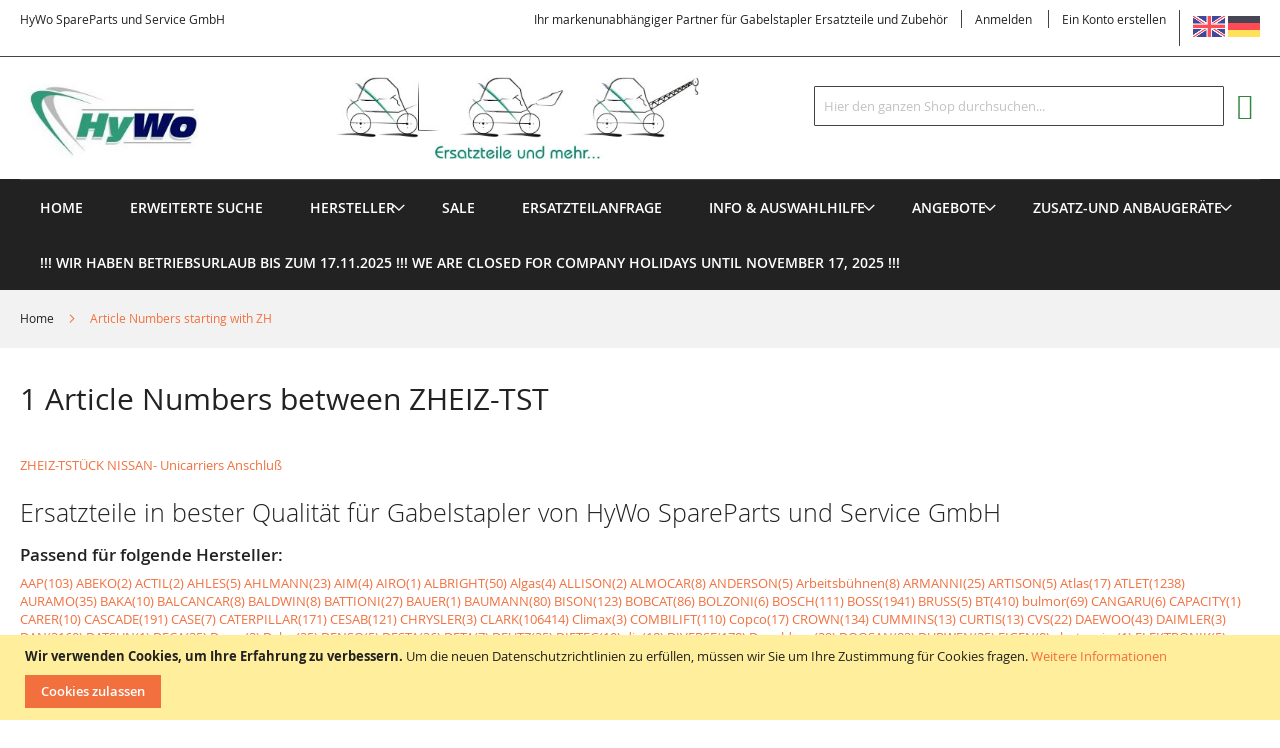

--- FILE ---
content_type: text/html; charset=utf-8
request_url: https://www.google.com/recaptcha/api2/anchor?ar=1&k=6LdyR04aAAAAAFFI906TTJ5m7crLubmjHPdigBtx&co=aHR0cHM6Ly93d3cuZXJzYXR6dGVpbGUtZnVlci1nYWJlbHN0YXBsZXIuY29tOjQ0Mw..&hl=en&v=TkacYOdEJbdB_JjX802TMer9&theme=light&size=invisible&badge=inline&anchor-ms=20000&execute-ms=15000&cb=6hqy24qlwrrd
body_size: 45351
content:
<!DOCTYPE HTML><html dir="ltr" lang="en"><head><meta http-equiv="Content-Type" content="text/html; charset=UTF-8">
<meta http-equiv="X-UA-Compatible" content="IE=edge">
<title>reCAPTCHA</title>
<style type="text/css">
/* cyrillic-ext */
@font-face {
  font-family: 'Roboto';
  font-style: normal;
  font-weight: 400;
  src: url(//fonts.gstatic.com/s/roboto/v18/KFOmCnqEu92Fr1Mu72xKKTU1Kvnz.woff2) format('woff2');
  unicode-range: U+0460-052F, U+1C80-1C8A, U+20B4, U+2DE0-2DFF, U+A640-A69F, U+FE2E-FE2F;
}
/* cyrillic */
@font-face {
  font-family: 'Roboto';
  font-style: normal;
  font-weight: 400;
  src: url(//fonts.gstatic.com/s/roboto/v18/KFOmCnqEu92Fr1Mu5mxKKTU1Kvnz.woff2) format('woff2');
  unicode-range: U+0301, U+0400-045F, U+0490-0491, U+04B0-04B1, U+2116;
}
/* greek-ext */
@font-face {
  font-family: 'Roboto';
  font-style: normal;
  font-weight: 400;
  src: url(//fonts.gstatic.com/s/roboto/v18/KFOmCnqEu92Fr1Mu7mxKKTU1Kvnz.woff2) format('woff2');
  unicode-range: U+1F00-1FFF;
}
/* greek */
@font-face {
  font-family: 'Roboto';
  font-style: normal;
  font-weight: 400;
  src: url(//fonts.gstatic.com/s/roboto/v18/KFOmCnqEu92Fr1Mu4WxKKTU1Kvnz.woff2) format('woff2');
  unicode-range: U+0370-0377, U+037A-037F, U+0384-038A, U+038C, U+038E-03A1, U+03A3-03FF;
}
/* vietnamese */
@font-face {
  font-family: 'Roboto';
  font-style: normal;
  font-weight: 400;
  src: url(//fonts.gstatic.com/s/roboto/v18/KFOmCnqEu92Fr1Mu7WxKKTU1Kvnz.woff2) format('woff2');
  unicode-range: U+0102-0103, U+0110-0111, U+0128-0129, U+0168-0169, U+01A0-01A1, U+01AF-01B0, U+0300-0301, U+0303-0304, U+0308-0309, U+0323, U+0329, U+1EA0-1EF9, U+20AB;
}
/* latin-ext */
@font-face {
  font-family: 'Roboto';
  font-style: normal;
  font-weight: 400;
  src: url(//fonts.gstatic.com/s/roboto/v18/KFOmCnqEu92Fr1Mu7GxKKTU1Kvnz.woff2) format('woff2');
  unicode-range: U+0100-02BA, U+02BD-02C5, U+02C7-02CC, U+02CE-02D7, U+02DD-02FF, U+0304, U+0308, U+0329, U+1D00-1DBF, U+1E00-1E9F, U+1EF2-1EFF, U+2020, U+20A0-20AB, U+20AD-20C0, U+2113, U+2C60-2C7F, U+A720-A7FF;
}
/* latin */
@font-face {
  font-family: 'Roboto';
  font-style: normal;
  font-weight: 400;
  src: url(//fonts.gstatic.com/s/roboto/v18/KFOmCnqEu92Fr1Mu4mxKKTU1Kg.woff2) format('woff2');
  unicode-range: U+0000-00FF, U+0131, U+0152-0153, U+02BB-02BC, U+02C6, U+02DA, U+02DC, U+0304, U+0308, U+0329, U+2000-206F, U+20AC, U+2122, U+2191, U+2193, U+2212, U+2215, U+FEFF, U+FFFD;
}
/* cyrillic-ext */
@font-face {
  font-family: 'Roboto';
  font-style: normal;
  font-weight: 500;
  src: url(//fonts.gstatic.com/s/roboto/v18/KFOlCnqEu92Fr1MmEU9fCRc4AMP6lbBP.woff2) format('woff2');
  unicode-range: U+0460-052F, U+1C80-1C8A, U+20B4, U+2DE0-2DFF, U+A640-A69F, U+FE2E-FE2F;
}
/* cyrillic */
@font-face {
  font-family: 'Roboto';
  font-style: normal;
  font-weight: 500;
  src: url(//fonts.gstatic.com/s/roboto/v18/KFOlCnqEu92Fr1MmEU9fABc4AMP6lbBP.woff2) format('woff2');
  unicode-range: U+0301, U+0400-045F, U+0490-0491, U+04B0-04B1, U+2116;
}
/* greek-ext */
@font-face {
  font-family: 'Roboto';
  font-style: normal;
  font-weight: 500;
  src: url(//fonts.gstatic.com/s/roboto/v18/KFOlCnqEu92Fr1MmEU9fCBc4AMP6lbBP.woff2) format('woff2');
  unicode-range: U+1F00-1FFF;
}
/* greek */
@font-face {
  font-family: 'Roboto';
  font-style: normal;
  font-weight: 500;
  src: url(//fonts.gstatic.com/s/roboto/v18/KFOlCnqEu92Fr1MmEU9fBxc4AMP6lbBP.woff2) format('woff2');
  unicode-range: U+0370-0377, U+037A-037F, U+0384-038A, U+038C, U+038E-03A1, U+03A3-03FF;
}
/* vietnamese */
@font-face {
  font-family: 'Roboto';
  font-style: normal;
  font-weight: 500;
  src: url(//fonts.gstatic.com/s/roboto/v18/KFOlCnqEu92Fr1MmEU9fCxc4AMP6lbBP.woff2) format('woff2');
  unicode-range: U+0102-0103, U+0110-0111, U+0128-0129, U+0168-0169, U+01A0-01A1, U+01AF-01B0, U+0300-0301, U+0303-0304, U+0308-0309, U+0323, U+0329, U+1EA0-1EF9, U+20AB;
}
/* latin-ext */
@font-face {
  font-family: 'Roboto';
  font-style: normal;
  font-weight: 500;
  src: url(//fonts.gstatic.com/s/roboto/v18/KFOlCnqEu92Fr1MmEU9fChc4AMP6lbBP.woff2) format('woff2');
  unicode-range: U+0100-02BA, U+02BD-02C5, U+02C7-02CC, U+02CE-02D7, U+02DD-02FF, U+0304, U+0308, U+0329, U+1D00-1DBF, U+1E00-1E9F, U+1EF2-1EFF, U+2020, U+20A0-20AB, U+20AD-20C0, U+2113, U+2C60-2C7F, U+A720-A7FF;
}
/* latin */
@font-face {
  font-family: 'Roboto';
  font-style: normal;
  font-weight: 500;
  src: url(//fonts.gstatic.com/s/roboto/v18/KFOlCnqEu92Fr1MmEU9fBBc4AMP6lQ.woff2) format('woff2');
  unicode-range: U+0000-00FF, U+0131, U+0152-0153, U+02BB-02BC, U+02C6, U+02DA, U+02DC, U+0304, U+0308, U+0329, U+2000-206F, U+20AC, U+2122, U+2191, U+2193, U+2212, U+2215, U+FEFF, U+FFFD;
}
/* cyrillic-ext */
@font-face {
  font-family: 'Roboto';
  font-style: normal;
  font-weight: 900;
  src: url(//fonts.gstatic.com/s/roboto/v18/KFOlCnqEu92Fr1MmYUtfCRc4AMP6lbBP.woff2) format('woff2');
  unicode-range: U+0460-052F, U+1C80-1C8A, U+20B4, U+2DE0-2DFF, U+A640-A69F, U+FE2E-FE2F;
}
/* cyrillic */
@font-face {
  font-family: 'Roboto';
  font-style: normal;
  font-weight: 900;
  src: url(//fonts.gstatic.com/s/roboto/v18/KFOlCnqEu92Fr1MmYUtfABc4AMP6lbBP.woff2) format('woff2');
  unicode-range: U+0301, U+0400-045F, U+0490-0491, U+04B0-04B1, U+2116;
}
/* greek-ext */
@font-face {
  font-family: 'Roboto';
  font-style: normal;
  font-weight: 900;
  src: url(//fonts.gstatic.com/s/roboto/v18/KFOlCnqEu92Fr1MmYUtfCBc4AMP6lbBP.woff2) format('woff2');
  unicode-range: U+1F00-1FFF;
}
/* greek */
@font-face {
  font-family: 'Roboto';
  font-style: normal;
  font-weight: 900;
  src: url(//fonts.gstatic.com/s/roboto/v18/KFOlCnqEu92Fr1MmYUtfBxc4AMP6lbBP.woff2) format('woff2');
  unicode-range: U+0370-0377, U+037A-037F, U+0384-038A, U+038C, U+038E-03A1, U+03A3-03FF;
}
/* vietnamese */
@font-face {
  font-family: 'Roboto';
  font-style: normal;
  font-weight: 900;
  src: url(//fonts.gstatic.com/s/roboto/v18/KFOlCnqEu92Fr1MmYUtfCxc4AMP6lbBP.woff2) format('woff2');
  unicode-range: U+0102-0103, U+0110-0111, U+0128-0129, U+0168-0169, U+01A0-01A1, U+01AF-01B0, U+0300-0301, U+0303-0304, U+0308-0309, U+0323, U+0329, U+1EA0-1EF9, U+20AB;
}
/* latin-ext */
@font-face {
  font-family: 'Roboto';
  font-style: normal;
  font-weight: 900;
  src: url(//fonts.gstatic.com/s/roboto/v18/KFOlCnqEu92Fr1MmYUtfChc4AMP6lbBP.woff2) format('woff2');
  unicode-range: U+0100-02BA, U+02BD-02C5, U+02C7-02CC, U+02CE-02D7, U+02DD-02FF, U+0304, U+0308, U+0329, U+1D00-1DBF, U+1E00-1E9F, U+1EF2-1EFF, U+2020, U+20A0-20AB, U+20AD-20C0, U+2113, U+2C60-2C7F, U+A720-A7FF;
}
/* latin */
@font-face {
  font-family: 'Roboto';
  font-style: normal;
  font-weight: 900;
  src: url(//fonts.gstatic.com/s/roboto/v18/KFOlCnqEu92Fr1MmYUtfBBc4AMP6lQ.woff2) format('woff2');
  unicode-range: U+0000-00FF, U+0131, U+0152-0153, U+02BB-02BC, U+02C6, U+02DA, U+02DC, U+0304, U+0308, U+0329, U+2000-206F, U+20AC, U+2122, U+2191, U+2193, U+2212, U+2215, U+FEFF, U+FFFD;
}

</style>
<link rel="stylesheet" type="text/css" href="https://www.gstatic.com/recaptcha/releases/TkacYOdEJbdB_JjX802TMer9/styles__ltr.css">
<script nonce="EIO04FcaMCNOg-yfpnOfpA" type="text/javascript">window['__recaptcha_api'] = 'https://www.google.com/recaptcha/api2/';</script>
<script type="text/javascript" src="https://www.gstatic.com/recaptcha/releases/TkacYOdEJbdB_JjX802TMer9/recaptcha__en.js" nonce="EIO04FcaMCNOg-yfpnOfpA">
      
    </script></head>
<body><div id="rc-anchor-alert" class="rc-anchor-alert"></div>
<input type="hidden" id="recaptcha-token" value="[base64]">
<script type="text/javascript" nonce="EIO04FcaMCNOg-yfpnOfpA">
      recaptcha.anchor.Main.init("[\x22ainput\x22,[\x22bgdata\x22,\x22\x22,\[base64]/[base64]/[base64]/eihOLHUpOkYoTiwwLFt3LDIxLG1dKSxwKHUsZmFsc2UsTixmYWxzZSl9Y2F0Y2goYil7ayhOLDI5MCk/[base64]/[base64]/Sy5MKCk6Sy5UKSxoKS1LLlQsYj4+MTQpPjAsSy51JiYoSy51Xj0oSy5vKzE+PjIpKihiPDwyKSksSy5vKSsxPj4yIT0wfHxLLlYsbXx8ZClLLko9MCxLLlQ9aDtpZighZClyZXR1cm4gZmFsc2U7aWYoaC1LLkg8KEsuTj5LLkYmJihLLkY9Sy5OKSxLLk4tKE4/MjU1Ono/NToyKSkpcmV0dXJuIGZhbHNlO3JldHVybiEoSy52PSh0KEssMjY3LChOPWsoSywoSy50TD11LHo/NDcyOjI2NykpLEsuQSkpLEsuUC5wdXNoKFtKRCxOLHo/[base64]/[base64]/bmV3IFhbZl0oQlswXSk6Vz09Mj9uZXcgWFtmXShCWzBdLEJbMV0pOlc9PTM/bmV3IFhbZl0oQlswXSxCWzFdLEJbMl0pOlc9PTQ/[base64]/[base64]/[base64]/[base64]/[base64]\\u003d\\u003d\x22,\[base64]\\u003d\\u003d\x22,\x22wrFgw5VJw6YOw4o8NB3CihnDu3cGw5TCohpCC8O6wqsgwp5XGMKbw6zCssOyPsK9wr3Dgg3CmgTCjDbDlsKxASUuwoNLWXI9woTDonokMhvCk8KiO8KXNWnDhsOER8O5UsKmQ1TDvCXCrMOYXUsmRsO6c8KRwr3Dm3/Ds1MnwqrDhMOmbcOhw53CjXPDicODw4DDhMKALsOLwpHDoRRww6pyI8KOw4nDmXdkWW3DiA53w6/CjsKcRsO1w5zDvcKqCMK0w4RxTMOhUcK6IcK7KEYgwplEwqF+woR0wrPDhmRuwpxRQW/ChEwzwr/DisOUGTg1f3FRSSLDhMONwpnDoj5+w6kgHxhJAnBDwpk9W1QSIU01Gk/ChAtpw6nDpxXCt8Krw53Chmx7Lm4owpDDiELCnsOrw6Z7w4Zdw7XDtMKawoMvdBLCh8K3wrUlwoRnwqvCmcKGw4rDtX9XezFKw6xVHVohVCfDn8Kuwrt+W3dGXnM/wq3CsU7Dt2zDozDCuC/Di8KdXjo6w4vDug1pw4XCi8OIMB/Dm8OHVcKbwpJnfsKYw7RFEx7DsH7Dt3zDlEp+wplhw7cddcKxw6kcwoBBIhZiw7XCpgnDuEU/w5lNZDnCocKBciI6wpkyW8OnZsO+wo3Du8KpZ01FwosBwq0XI8OZw4IDHMKhw4tpQMKRwp19Z8OWwowbBcKyB8OiPsK5G8OZd8OyMRzCusKsw69Bwq/DpDPCrGPChsKswrIHZVkQB0fCk8OuwoDDiAzCg8K5fMKQIwEcSsKJwrdAEMOIwqkYTMO4wrFfW8O5DsOqw4YsI8KJCcOOwpfCmX55w7wYX0HDg1PCm8KnwovDkmYnAijDscObwro9w4XCt8OHw6jDq1nCogs9OW08D8OgwrRraMO8w53ClsKIX8KxDcKowpwZwp/[base64]/CnsOjwpbDmwtYw47ChsOmMSliwqI8w6gBHR/DnmZLMcOkwoJ8wp/DtS91woNqQ8ORQMKRwrjCkcKRwobCqWsswqFRwrvCgMONwozDrW7DrMOMCMKlwq7CoTJCGGciHjHCicK1wolmw6pEwqEZMsKdLMKVwpjDuAXCqQYRw7x3FX/DqcK5woFceHtnPcKFwq0sZ8OXc099w7AvwrlhCxzChMORw4/CjMO0KQxQw5TDkcKOwp3DixLDnE/DoW/[base64]/CssOnwpbCnsOwwoZFw47CpcOmw4ZBw6gDwrDCiVMEX8KbPmpuw7nCvcOTwqwEw5d7w4PDoDAsXMKjE8KAOEM/PlB1OS8wXRHCtBbDsxDDv8Knwrkqw4DDkcO+X2cWeSd7wr1uJcOFwo/DnMO6wrRdIcKEwrIMY8OLwpoiJMO8IEjDm8K0fxTDpMO1EmMSD8OZw5RFdBtLIHjCncOARVVOBjrChGhtw7LDtjhvwpfDmBrDvxgDw57CqsOHJSjCt8OQNcKCwqp8P8OrwqJ5w41awprChsODw5YVZxPDhcOHBG44w5fCvg9JZcOMCB3Dt045UU/[base64]/w67DsVbCssOVdsKIwp8VLwjDt8OkNMOrwoBrwq1Mw48PPsKefU9swrpaw6UiEMKUw73Do0MsR8OYXwZJwr3Dr8OswqQzw40Rw5kZwpbDgcKwScOTMsOzwoJnwo/CtFTCpcOdDlp7ZsOxNcKVdGl4fk/CpcOOc8KMw6oLOcK2wphMwrB6wplCO8KgwrXCvMOawogDEMKbSsOKQyzDnMK9wofDlMKywq/CgllnPsKRwpfCmkpmw6LDj8OBKcOgw47Cp8OjY1hyw7zCpBYkwqDCg8KQe2gXTMOeRz3Dt8OtwozDkwYHF8KXD2PCp8KzbCUlQcOkQmJDw6rChW4Pw5trF3PDjMOow7XDlsOrw53Dk8OMWcO8w4nCssKyTMOsw7/[base64]/[base64]/CpsOwHjFkw64kwr/CuMKcw48cOMKxwppFwrvDicO+OcKQBcOfw5IQDjTCjsOaw7I/[base64]/DqcKPFQolBMKNw4p0E33DvkvCmMKlwq8mw5PClnHDr8KNw7xTdyErwpYHw7rCr8KmXMOiwqjDhMK/w5cYw7zCmsOUwps/BcKAw6snw6PCil4JKiE6wo3DlDwNw77ClMKlAMONwotYKMO/[base64]/w6jDqsOvw548wol7w5ZKwopvLFZYG28ywrjCpWlZF8OlwrzCvcKZeiTDmsK/VkoKwpN7N8ObwrzDrMOlw651O3sNwqwpfMOzIyzDnsKDwq82w4/DtsOVBcOnIcK6csKPG8KPwqPDrcKlwr7DqQXCm8OjV8OkwpMmO1HDszbCjsO/w4/[base64]/wrXDu0wqBsOJCcKmwqc+wprDu2/CukUFw7LDnMObfsK4PsOBw7g5w7BKXMKFEgp7wowyCjLCm8Opw6NqQsOowrbDoR1bIMOTw67DtsOjw5LCmVRYRsOMLMKswpFhJ2wvw7UlwpbDssKzwoogXQnCgyfDrMOfw5ZYwppHwr3CvBoNIMObST1Ww6/DnnnDiMO3w4tswrbCtcOsI1lEasOEwqDDmcK2OMOrw55rw513w5toH8OTw4fCk8O/[base64]/wqFVfMK5wpFew6DCkcOCVsO/w5nDrMK1I1TDpDvCpsKGw6LCucO2Y118bMKKQsOfw7UUwqgiVlsYJGlrw7bDmX3Cg8KLRzbDmFPCnm0yd3rDojVFBcKfasOmH3zDqw/DvsK+w7hWwrwWWUDCuMK0w6oGAmfDuyHDtmxyNcOww5/Ch05Cw7fCnsOBO0Ivw47Cs8One13CiUQww6x0XsKndMK6w6zDlkLDscK2wr/CqsK3wqRuUsO/wozCkDUUw53DpcO1VwXCuRwZMCzCiF7DncOOw5NCNCTDqk7DtcOfwrw4wofDjFDDpg4vwpfCrAPCscOsHwEuRzfDgD/[base64]/[base64]/D8K5IcKAwqXCnsOiKCfCimQxw6nDtMOWw6vCvsOCelbDlWDDk8KZwpcbSFjCr8Oww6zDmsKRO8KMw518C3/[base64]/NMOqw6BmJEHCh2VGZ8OIwrrDusO8w73CsEZWw7g5OQnDphXCqETDocONRC82w6XDtMOYw7DDpMKHwrfCqcO0Dz7CicKhw7DDsnBbwoPCp3/CgMOiWsKYwrvCv8Kbej/[base64]/DmwLDrkk3w71yw615wqvDvWciF2xFwrhZw6LChcKcaUUcR8Klw7AiMjZfwqx+w4IuV1c/woLClVDDrWohecKRTTnChcO6KHp7NkrDtcKEw7jCi1U5DcOswqHCj2JyNQ7CuA7Dh294wrRxccOCw6fCu8K9WgMYw73DsAPDih8nwogPw4PDqX4MfkQaw6PCh8OrD8OGIWTChm7DqcO7wrnDiHgYecOlXS/DrgjCmsKuwr1CHGzClsKZSUceI1rChMOIwqhyw53DuMOVw6rCqMO5wqjCpyzDhhkyHn9Qw4HCoMK7KRjDm8K7wqlSw4TDj8ONw5TDkcO1w6bCn8O4w7fCiMKPGMOxUMK1wpTCsmZ6w77CgA4+ZcKNVgA2C8ODw71Xw5Bow7bDucOvHRx/w7UCT8OLwr5+w5nCs1HCr1fCh144wqPCqFBXw4d8E2/Cn1PDncOTBcOHZnQPJMKaecKhI27DlR/CvsK6UD/Dm8O+wo3Crg0IbsOgRMOLw4ASeMKQw5PCiBItw6rCgcOGGRvDs0/CnMKnw7HCjRjCjEN/[base64]/wqLDncKaw6fDs8KPwpYywr3DhxIUwoMsSRlVGMKiw4rDnxLChQjCsClQw6/CicOaAHrCripJXnvCmE3CsWQAwqdOwp3DpsOUw6DCrmDDnsKOw6HClMOAw7JkDMORGsOTOztvFnxee8Kkw61Qwo97wpgiw583w4lFw70rw6nDnMONXDdAw5sxQV3Cp8OEKcKyw5/DrMKZP8K5SD7DrALDlsKZHQTCmcOmwpzCtsO3UcO6dMOqYcK1Th7DucKxShQzw7RyG8Oxw4cZwq7DmsKNEjZVwrE7QMKGWcK8EzPDlG/Do8Kne8OWTMOTcMKrZERnw7QGwoQ/w6J1YMOtw6fCqwfDtsKIw5/[base64]/DmMKTw7DDncKmwrnCnzzCjBzCsUl8YW/DnijCgxXCosO9J8KDfEl9NVrCssOtHkXDg8OLw6bDmMObBic2wrfClwnDo8K7wq9ow5soA8KwOsKlMsK3PyjCgkjCvMOxMnlgw7JVwoRLwoHDgncDfUUTBsOvw4ltXDfCn8K8acKkBcKzw5dEw4vDnAXCnEvCqX/Dm8KHAcK9GlJHISpYVcOOGMOyMcOeOEw9w4vCt23DhcKJUsOPwr3CvsOtw7BMSMK5w4fCkx3CrcOLwo3Clw95wr9fw63CvMKdwqrCkzPDszo3wq3DvcKBw5IKwrbDsD1NwrDCvlp8EsOEGsOSw49Jw5dmw4/CkMOXAiVPw6hNw53DsnzDuHvDr1XDg04Fw6tcTMK3cWHDgBo/[base64]/fXNBwo7DpykHH8KnChwiBjp0M8OxwpLCusKUYcKkw4HDjTnDpyHCozYBw7rCnQHDuzbDicORXlgJwo3Djx/DmS7CnMK2UzgzecKkw6tQLhXCjsKTw5bCh8K0QcOAwrYPSjwWdjXCkALCm8K+EcKKLF/[base64]/Cr1nCi8KNw5HDhMOBfcOzw6dBCAB8wpbCqsODw4Ebw7nCnsKyHQHDjgDDo0jCrcOnR8O7w44vw5hJwr5bw68uw6k2w77DlsKCc8KjwpPDoMO+b8KWTMK5E8KrD8O1w6zDk3VQw4IVwpwGwq/DvGPDrW3CgRfDmkvDhhrCmB4HfF4lw4LCuw3DsMKAEC0cNV7DqcKIcX7Do2DDvErCm8KWw4vDtsKaKE7DoioOwqUUw4NJwotAwqxWQsKLUH54GQzCr8Kqw7F/w5MAEsOhwoZsw5TDj2/[base64]/DjcK4ICnDngLCtsOcw6d2GxTDvktewoY/[base64]/Dn8Ojw7zCvMOTZTrCrivDsMOsw6nCiMOSXcKwwprDrGI6Phg8RMK5LEteP8KrKcKoUR9Fwq3CkcOnYcKpXxk2w4fDuBAWwqUmF8KQwrnCh2wyw506U8KNw6fCi8ORw4nCi8KfFcKNUBlEL3fDucOuw6IxwrJ3UnN2w6bDjFDCjMKxw53CgMK1wr/[base64]/[base64]/DulPDi8OhwrUtc8K+UsKrw5E5PMKCJMO6w53CmFHCtMOZwrAGWcOtdBcxHcOlw73CoMOiw5XCn0RNw6p6wpvCsGcOPQN/w5PCuQfDmVZNVRwsDDtFw6TDuyR1LCZ0dsO7w4Qiw4TDlsOxGMOGw6RjF8KzCsKtU1hpw5/[base64]/GsO9cVzCqcO6GMOUwrdWKMKewqfCpsOlw6zCpjXCgVMkPzo1Knkqw5fDoT1NXQ3CvShRwq/CjsOkw7NpEsOnwqfDn24ULcKRNgjClF3Cu04gwpnCgcO9DhVGwprDvzPCpsOVLsKRw59JwrU2w744fMOZNcKZw5LDg8KyFR95w4rDicKSw7gSVcK6w6XCkDPCmcOYw6NNwpLDpcKQwo/ClsKhw4zDvMKQw4hTwo7DmcOKRl0RdsKSwoLDjMOqw7cLMzsrw7omQ0DCpDXDqsOKw7XCrsKtTcKHUyvDg2kHwoglwq58wqvCjhzDjsOfeCzDjUTDu8KYwp/DoRjDgGvCkcOtwodmMg7Ckk8jwrRKw51Rw7dlIMO4IQN4w7/Co8OKw4HClSzCgCzCrWfCl07DoBtZd8OyAn9mOsKewrzDoSE9w7HCgibDqsKVBsKcKh/[base64]/CrMOkfxfDucOCRcKBw7h4G8KvIxjCgMKKMTg2WsKiIxNuw402AsKmZA3DtsOCwq7DnDdqWcKNcywnwqw/wqnCj8O+JMKXXsOJw4gBwovDtsK3w47Dl0ZGLsOYwqVawr/[base64]/Do8OBw7tnwr8fw75nwoLDnRY1WG/CjQ8DcsKKBcKXwqDDvxvCvw3CvzgDX8K3wptbIxHCtMOiwr7CqSbDjsOQw6PChldxXT7DohjCgcKZwrFIwpLCnHlhwprDnGcfw4fDi3o4HMKKZcKafcKTwrBXwqrDtcKVdiXDrFPDlW3ConzDkh/DgW7Co1TCkMKRM8ORC8KaO8KoYnTCrX5JwrbClEsoGElCHhrCkT7DtTHCp8OMTFwxw6d6wp5DwoTDqcKAShlLw5fCpcK8wo/DjcKVwrHDsMOIcULDgTwsC8K/[base64]/w5QUeiIFw6LDvnZwAwXCoGYOE8Kaw49nwonCmz5lwrnDvgXDjcOUwpjDg8OQw4/CmMKXw5NXXsKHLzjCpMOiJsKvdcKuwpcrw67Cj1oOwqnDhXVfw43DoC5kYizDnkvCi8Khwo3DsMOpw7lzCAl6w7TCo8KbTsKTw5tYwpfCjsO3w7fDn8KGGsObw6rCsmk7w7MrfhUXw4lxecKPBGVgw4Mvwr3Dr3o+w6DCj8OQGSsrQgXDlzLDicOSw4/CscKcwrlIX1NMwojDti7CgMKKXz98woTDhMKuw44ALXAUw7/[base64]/[base64]/Cj8KeM8OQKcOBw4QMw5DCmC8EAMKxwrEOwpdCwql5w75hw7EdwpPDqMKpf1TDhlRjVwLDlnLCkxIyB3oFwogewrLDksOZwpI/WsKpBnB/JsOAGcKzVMKQwqljwpBcHcOdH1pCwprCiMKYwqnDsi50a0jCvSdTF8KsaW/Cr3nDskPCm8KvXcOkw43CmsOzf8KxbWLCpsO7wqVdw4BLZMOnwq/CtyPCkcKJSQFdwqI0wp/CsgLDkgjCtysBwpdHAwnDuMOowofDlMKUU8OYwrbCvQzDuhdfQBrCijsrYURRwpPCvcOpKMKmw5Qpw67DhlfChcOHWGrCjcOOw4rCumwvwpJhwpTCpHHDqMOqwqkvwo4HJCPClwPCu8Kbw6U+w6HCl8KqwqDClMKmKQYiwoHDqxJ1B3rCocKsTcO/MsK1w6ZVRsK8PcK2wqESMUNxB15fwoDDsXnCjXsBUsOOaHDDkMOWKEzCssKSMcO1w6lpOBzCpgRqZ2XDv29qwrtzwpjDokofw4QFesKqUEsCOsOJw5cHwqFTVSJdBsOqwo4mR8KrXsK/UMOeXQnCucOOw658w5fDsMORw6jDqMOEFRbDmcK0dcO5L8KdGCzDsQvDicOIw57CmMO0w4NAwoDDtMOew4PCusOtclxzMcKTwqFMw6PCrVdWWl/[base64]/DvWszwqpUw79Qw5/[base64]/DhgJtflbCpkpwEgkFbsKTw4XCh2rDpsK6dTkNwppAw4fCv2FYQ8KFIADCpxtAw6LDqHUcasOgw6TCtXxlcTPCiMK8VxYKciXDoGRewrwLw5E6WVB4w7xjAMKfbsKHGy8dAHd+w6DDmcKpZ0bDpw4EZDbCgVF/[base64]/EgLDqHvChMOTB8OoS8OXw4/[base64]/DtVJRCSzDu8K6w5wvw5XDgGLCgMOIJMKCSsKawrvCssO/w5UmwpfCtCvDq8KQw77CnjPCmcOuGMK4NMOdbQ3CiMKPasKzIFVWwrRIw7jDo1fDj8O6w7JJwpomUmlSw4PDn8O4w6zDmMOcw4LDiMKVw4dmwrUPBMOTa8OHw7PDr8Kcw7fDlMOXwpEnw5XCniJQYTIbWsKxwqQ/wpXCmS/DoxjDvMKFwrLDuhTCoMOMwoBXw5jDhmTDqiVLw5NSH8O6XMKbfVHDscKgwrcLCMKFSDUzS8KVwphCw5HCjEbDg8O6w6w4BF4lw4saZWpuw4xMZsK4AHzDj8OpS3PCmsKIO8KZPQfClD/CscOnw5rCpsKLAQ5zw5RCwo1gflBcOcKdIMKOw7TDhsO8EVPDgcOowrkAwoAUw4NVwoXCksKOY8OYwpnDrG/DgGLDicKwPMKmPjYJw53Cp8K+wpXCqU9lw6HDucKow6k3HsOWGsOvJMOEUQxVF8OEw4XChFYhYcOHXnUvAj/[base64]/Dl8O+QC91wpjCicOYFRXCs8OgC8O5BsOfwp53wpxcVcKLw6vDicOTYMOpOw/CgVvClsKpwrQGwq13w7tSw4vCmHDDsHHCgxfCpBrCk8OLccOLw7bDt8OzwoHCgMKCw7bDmx15I8K5T2LCrjk2w57CkGBZw71ANlfCog7DjV/Cj8O4VsOxI8OFWMO+SxpgI3U5wp4kEcK3w5jCiHo0w50ewpHCh8KeOsOGw6h5w7/CgBXCsh9AEjrDp1rCs20+w6hGw41VSkDCk8O9w5PClcKHw4gIw4bCosO7w4x9wpoKZcO/[base64]/CssKlP24LPsOCw6wqABPDimQcPMKXw5HCs8OPfcO9woHCqn7DmsOqw4McwpbCuTHDjMOqw4FZwrsVw53Ds8KyGsKFwpB9wrXCjFPDkhkiw6jDlR/DvgvDv8OdKMOWfcO0IUY9w7xHw58mw4nDtAdlQzALwo40NMKHKEcEwoHDoj1fOh/Dr8O2Q8Oxw4hjw7rDnMK2fsOjw4HCqMKMaQHDgcORQcOqw7zDtihMwpc/w4vDr8KsQ0sIwp/Dkx4Aw4HDjHPCgGwhT3fCuMK/w4bCujRfw7TDtcKTbmVVw7HCrwJ7wrTCmXtdw6bCocKiQMKzw6xSw70HUcOvPj3DuMKyQMOsfTPDv35OAGN5AnzDs2RGAVjDgMODNVIfw4V/w6JWGBUBQcOzwqTDvFzCvMOkbgTDvMKFKG4ewo5JwqVzT8K2acKjwrgewovCh8OSw5kbwr9NwrAyAg/Do2jDpsKhD2dMw5PCvh/Cg8Kbwo0xLsKVw4rCsFw4esKFEmbCqcODSsOTw58lw7VZw7l2wpIiF8KCZGU6w7Q3w4vCmsKeaH8Wwp7CtkohX8K3w5vDmcKAwq0eYTDCt8KEf8KlLjnDhnfDjEvDqsOEMxTDqyjCl2DCo8KowovCiF01CCo/fSc0esK3RcKzw7bCsiHDtGMTw4rCuTpbGHrDtwPDjsOxwrLCn2Q8f8Oiwqwtwpljwr/DsMKLwqo+RcOofiMUwrs9w57CosO9IjYnKDg+w4ZZwqcDwrvChHTCtsKmwo4ufsOAwonChknCszHDtcKWYk/DrzlPWS7DgMK2GS89SVTDoMOBfBRiVcOTwqFNXMOmw5TCklLDt3Bjw51WZVgkw6ZZWWHDgSnCuTDDjsOgw6zCug82I37CgW01w6/Cn8KCOkUKGkzDmksJbcKUwp/CpETCtC3CpMORwonDgR/CukLClMOowq/Do8KWTMO5woNUB28md2nCiRrClDNZw5HDisKXQg88KsOLwqjCnUPCriZIwpnDjVZQK8K3AlHCgA3CkMK9IcODLjzDjcO8fMK4GcKiw7jDhH8vGyzDl207wo47woLDocKgEcKhG8KxIMOSw6/DqcOQw4wmw5wKw7bDh23CkxY0JWJNw788woTCvxJ/VkIwXSB9w7Y2TnpPLsOIwo/Cnw7DixktNcOJw4B2w7tRwr/[base64]/w5HCvMODJMKuwrlMw716dy0YU8OxRsKwwptQwoo7woFoYmpKPkrDrzbDgMKBwqEbw7gLwrzDhn56I2rCkmovO8O7Jld2XMK3OsKQwpfCvsOqw6fDg0grTcOIwpDDhMOFXCPCjBUdwobDhsO2GMKxIE4Kw5fDniYgeCIFw5ANwqEDFsO2F8KFAjbDvsOfTUDClsO/OFzDo8OECgBdNQ0sWcORwpIiMWRpwrd+BF/CgFg3NTlte0Q7WhDDuMOewpjCpMOqS8OxHWbDpjvDlsKFAcK/[base64]/Cv2lPwqZvS3ALVQTCh8OAw4lGwpzDpMOuGltmQMKAVQDCvSrDl8KhZAR2PnDCncKEJhtSYD1Sw7Y/w7/CimbDqMOLXsOcYGDDmcO8HyfDo8KXByETw5nCiVzDjcOFw6/[base64]/wpvDuMOnw7jDk8O/wpTDhMKywqnDpBXClWUgwpNJw4/CkBrDusKuAg8wVBk2wqQMPGpTwqgXOcO1FEh6dxzCrsKxw7vDoMKbwoVzw6pXw59zWFnCll3CsMKXDydtwo4ORMKdJMOfwpw5csO4wpMiwoglMXEyw6sTw4o4ZcKEPG3CrG7ClyNBw6TDlsK/wp/CjsKJw6rDkQ3CqUfChMKzWsKdwpjCk8KIR8Ojw6rCkwMmwpspKsOSw5cCwqowwoLCqsK2bcKzwrhIw4k2QgjCs8OEwqbDj0EGw4/[base64]/AgLCssK0w67Co07Ck8OZTsKfwpM0woR1WcO6wqhBwrrCnsKrDMKpw5BtwrZxYMK4YsKzw6x3JsOFDcOtwp9owrMxZXFjWU8tdsKSw5LDtC/[base64]/w4/DqMK8HsKvw6vDmcK6w6hDw5QLcsKAwrrDk8KTAAFHYcO0SsObIMObwpgrflVvw4phw602LRUSFXfCqWM3UsKeVCtaIF8Lwo1GJcK2w5HCvMOtKx0+w7ZCPsKEOMOzw6wBUnLDgzYzbMOofBXDvsKLScOowo9DBsK1w4PDhCQdw78dw6RDYsKSNgXChcOdKsKgwr/DqMKTw7gaXn3CtA3DtBMFw4UJwrjCqcO4YhPDh8K4bGnDtMOzGcKWXXrDjR9hw7QWwpXDpjFzHMO4CwoLwpADccKJwrbDglrCsn/DsifDmsOowrzDpcKkccOBWVAEw7xsdk9lSMKjRVvCvcKnPsKJw4k3NQzDvx07ZHDDnsKOw6gPDsK9aCpLw4F7wpkqwoBnw6HCnEzCpsOzej0nNMO7ZsOmJMKpW2gKwpHCm3snw6kSfhHCqcK2wrMZS2twwoQVwo/CpMO1OcKkDDFpUHzChcOGbsO1d8Oze3kaRmPDqsK6bcOkw5vDkRzDh31fSULDsTkKXnMvw4nDoBXDoyfDgWPCn8Oswp/DnsO3MMOSI8OmwrBLQW4fJsKZw5bCg8KFf8OgJ05BdcOZw5Npwq/DtEwRw53DvcOuwoFzw6hYw6PDrTDDimfCpETCqcOjEsKDcTBOwpPDs3/DrkcqbhjChADDr8K/wrnDtcKHHHxMwonCmsKVc0jDicOmw5lTwowRWcKkdsO3BMKpwo5bTsO0w6tvw5zDg0FjKTJsB8O6w4ZKEMKOSycqBF4kYcKkb8O9wpwDw7M5w5BseMO4BcKzOcOuZWDCiClLw6Iaw4nCrsKyUBFVXMKkwrMQDXrDq2zCij3DqhpAHHPCuT8NCMKMcsOxGwvCqcK6wo/DgETDscO1w5h7dzRJwph3w6HCuF1Ow6XDkQILewnDncKLMDJ7w5lDwpkJw6jCmkhTwqPDlcKqYVJGOA58wqYZwrXDplM7ScONDysDw7nDoMKVc8OdZ2TCp8OzW8K3wr/DisKZGztbJUw+w7DCsAoRwqHChMOOwo7CisO7DCTDmlNzT3ADw6/DisK0dG9uwofCpMOOfHkCfMK/Eg5Yw5sewqhVPcObw79xwpTClR7ClsO9b8OLKwcQLXsHQcO2w5g3R8K6wrYuwpF3e2Q0wp3CszFOwovDmk3DhcKEEcKpw4duMsKkJMKre8OkwqjDmitEwojCp8OUw7c7w4XDn8KLw4/[base64]/DkUjDksOeGMOJe1lRwq5Kw4ULQkw4wrNjw5rDhARww7F6e8OAwrvDrcOjwoxJW8OkUyARwpsNe8OIw47DryzDk2QEbCUawqEfwo/CusO4w4PDs8OOw7LCisKFJ8Otwp7CugY+YsKTUsK5wrZyw4bDqcKRV27DkMOFbibCpcOjVsOOCw1ew6HCrDHDq1bCgcOnw4jDlMO/Vld/BsOOw4Z5YW5mwpzDjx0wYcKYw6PDoMKrF2HDsTV/bU3ChQzDlsO6worCmSzCocKtw4zCsELCoD3CtUEDBcOMNX96MUfDlmV0bG0kwpfDo8O/[base64]/DmCwXJHDDv1LDl1nCmBHDmS0mQAJjAVfDiiAJEX4hw5BIcsOPVXoAX2/DmG9HwqN0c8Owe8O6dGpaVsObwrjChH11eMK7ecO5SMOgw4IXw6Jxw7bCrnQqwqZkwqvDnh7CusOQJk/Cqx8/w6HChcO5w74bw6hfw5N1OMKcwrl9wrDDoTDDnX0DQSIqwr/DksKiO8OySMOhEcOww6vCqHXCpyrCpMKvcF8PX0nDnm9tHsKBLjJpN8K+OcKtbEspOCVYS8K3w5oIw4JQw4vDksKpMsOtwooew5jDiVF4wr9iX8K8woYVU2Y/w6MnSsOow5R2EMKuwrXDnMOlw6QhwooSwoMrdDs4JsO0w7IdHsK8wprCpcKmwq5fZMKDIg4twqMNX8Kfw53CtigzwrvCtmQrwq87wq/DkcOQw7rDs8K1w6PClwtowqzCnmEJbhHDh8KZw4U2T2EvN3jDljzCum5mw5Z6wqHDiiMjwp/[base64]/DgsO1IcKADMKow61PXm7CocOSw77Di8K4X8Krw6lcw6bDnWbCjV9sGFgjwoXDqMOVwq7Cj8KNwrNlwoRAM8OKEwLCkcOpw6I0wpDDjE3CqQFhw4XDskJtQMKSw4rDsnkcwpE8PsKNw7UKOnJ/JSlmO8KBRVUuWcO9woYmZk1Pw7kIwoTCr8KsTMOew67DpUTDgcKTMMO+wrY7U8OQw4Zvwo9SYsKDNsKERGXCmzXDjEfCscKFfcKMwppcXMKaw5gHHcOHCMKORQrDo8OqORLCuXPDl8OOSwTCmAFSw7YcwpDCmMODMzvDmcKAw5lUwqXCgn/[base64]/Cs2ZdBxbDnlBVEsO3w7bDv0shNcKmOcKQwrnCnUtVMQnDpsK3GCjCowE7I8Oow73DhsKST0vDozPCh8O6asOWA1bCpsKaAMOHwp/DuitJwq/[base64]/DlcOPL8OyK8Ocd1sSw7fDssKhBcKJwrclwqM7wqDDsjzDuWojZ1kfUsOww6QkMMOGw5fCp8KFw6kaQA5WwqfDh1nDlcKhGwI5HlHCmWnDlRgrPEkyw7HCpHB8UsORX8OqGkbChsOWw5/CvCfDiMOGURXDpsKGw75sw4pKPAhsCAHDisOZLcKDeTZbPMOHw4Vww43Di3fDpgQmwojClcKMC8O3NiXDlQFIwpZEwrrChsKnamjCnyRnEMOXwoLDtMO7e8Ktw6HDuQvDvTAeUcKSMAxVWMK2UcKawpEjw7MMwoTCtMKLw5fCtlAsw6/[base64]/CkhdSUsKHwqUZw5pWwoTCvg3DqsK9IVnDlMKMwr5Gw4gqDsOWwrTCvmRQLsKRwqxmUXjCqVVLw4/DoTXDpsKuL8KyJ8KYM8ORw643wqPCusOpB8OQw4vCkMOhTGcVwpkgwofCg8OgFsOSw6Fhw4bDq8ORw6B/fkfCssOXSsO+E8KtYV0Cw5NNWUtlwrrDk8Ktwod3ZsKrE8OnNcKlwrjCpSrCqydxw77Ds8Orw43DkzzChXUhw70sAkzCtyNSZMOFw44Dw7XDo8ONUAwiFsKUFcOHwrzDpcKTw5fCh8OnLyrDvsOOX8KIw7DDqC/[base64]/LsOITXYwwqzCkWoow54vwp8Dw5LCmXHDqsKWT8O8w4wsFWEhBcOXGMKzZC7Dt2dZw49HZFFhwq/CvMKMZgPDvWTDp8ODCUbDqcKubk52QMKFw7HCnmdVw5DDgsOYw7DCiE87XcOJUQk7UDkJw7ABbFh5fMK3wpxONU09SUXDpMO+w4LCg8KowrhxdS59wojCnn/[base64]/IcO/P1wcEl/DlMKzMsOSwrPDksOZw7rDtQI/PsKtwpzDmgpXNcONw4F+T2jCqChmewEWwqzDjsOpwqvDgFbDuwMYOcOccGgGwqTDj1t8wrDDlELCrldEwozCrws9AD/[base64]/Cum1vwpvDl8OcFsOaw5ooV8KzwpbCo8Onw6XDh2PCksKow6YOaA3DgsOIT8KkC8O/[base64]/[base64]\\u003d\x22],null,[\x22conf\x22,null,\x226LdyR04aAAAAAFFI906TTJ5m7crLubmjHPdigBtx\x22,0,null,null,null,0,[21,125,63,73,95,87,41,43,42,83,102,105,109,121],[7668936,433],0,null,null,null,null,0,null,0,null,700,1,null,0,\[base64]/tzcYADoGZWF6dTZkEg4Iiv2INxgAOgVNZklJNBoZCAMSFR0U8JfjNw7/vqUGGcSdCRmc4owCGQ\\u003d\\u003d\x22,0,0,null,null,1,null,0,1],\x22https://www.ersatzteile-fuer-gabelstapler.com:443\x22,null,[3,1,3],null,null,null,1,3600,[\x22https://www.google.com/intl/en/policies/privacy/\x22,\x22https://www.google.com/intl/en/policies/terms/\x22],\x22kHqXL/y0YB4VhIZBBdh2PMkz+pImSCIxS7/TayY3JhQ\\u003d\x22,1,0,null,1,1763118759615,0,0,[109,254,182,134,26],null,[230,197,17,89],\x22RC-K9V7_v5-8Hd7og\x22,null,null,null,null,null,\x220dAFcWeA7_yw5sAYfqD9ZnE1kJpDirdPLI95VD-FT9zWAHchpwM6bBF2oBrtZUWJBBjBuY8Ypkbq3Ju2HKvr9j0hDOFZaRoZk-0A\x22,1763201559865]");
    </script></body></html>

--- FILE ---
content_type: text/css
request_url: https://www.ersatzteile-fuer-gabelstapler.com/static/frontend/Solwin/freego_child/de_DE/Solwin_Cpanel/css/owl.theme.css
body_size: 795
content:
/*
* 	Owl Carousel Owl Demo Theme 
*	v1.3.3
*/

.owl-theme .owl-controls{
    /*margin-top: 10px;*/
    text-align: center;
}

/* Styling Next and Prev buttons */
.owl-theme .owl-controls .owl-buttons div.owl-prev , .owl-theme .owl-controls .owl-buttons div.owl-next {
    display: inline-block;
    position: relative;
}
.owl-theme .owl-controls .owl-buttons div.lft-btn,.owl-theme .owl-controls .owl-buttons div.rgt-btn {
    background: none repeat scroll 0 0 #1979c3;
    color: #ffffff;
    display: inline-block;
    float: left;
    font-size: 22px;
    height: 30px;
    line-height: 28px;
    text-align: center;
    width: 30px;
    margin: 0 3px;
}
.lft-corner {
    border-style: solid;
    border-width: 15px 8px;
    content: "";
    float: left;
    border-color: #f69838 transparent transparent #1979c3;
}
.rgt-corner {
    border-style: solid;
    border-width: 15px 8px;
    content: "";
    float: left;
    border-color: transparent #1979c3 #1979c3 transparent;
}
/* Clickable class fix problem with hover on touch devices */
/* Use it for non-touch hover action */
.owl-theme .owl-controls.clickable .owl-buttons div:hover{
    filter: Alpha(Opacity=100);/*IE7 fix*/
    opacity: 1;
    text-decoration: none;
}

/* Styling Pagination*/

.owl-theme .owl-controls .owl-page{
    display: inline-block;
    zoom: 1;
    *display: inline;/*IE7 life-saver */
}
.owl-theme .owl-controls .owl-page span{
    display: block;
    width: 12px;
    height: 12px;
    margin: 5px 7px;
    filter: Alpha(Opacity=50);/*IE7 fix*/
    opacity: 0.5;
 /*   -webkit-border-radius: 20px;
    -moz-border-radius: 20px;
    border-radius: 20px; */
    background: #869791;
}

.owl-theme .owl-controls .owl-page.active span,
.owl-theme .owl-controls.clickable .owl-page:hover span{
    filter: Alpha(Opacity=100);/*IE7 fix*/
    opacity: 1;
}

/* If PaginationNumbers is true */

.owl-theme .owl-controls .owl-page span.owl-numbers{
    height: auto;
    width: auto;
    color: #FFF;
    padding: 2px 10px;
    font-size: 12px;
    -webkit-border-radius: 30px;
    -moz-border-radius: 30px;
    border-radius: 30px;
}

/* preloading images */
.owl-item.loading{
    min-height: 150px;
    background: url(AjaxLoader.gif) no-repeat center center
}
